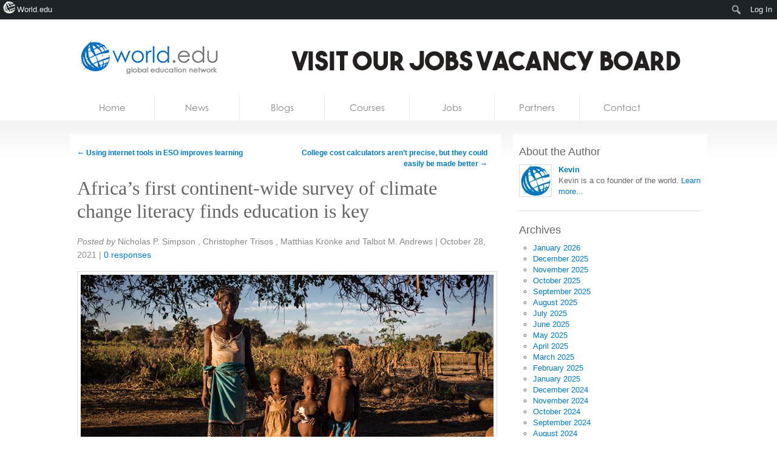

--- FILE ---
content_type: text/html; charset=utf-8
request_url: https://accounts.google.com/o/oauth2/postmessageRelay?parent=https%3A%2F%2Fworld.edu&jsh=m%3B%2F_%2Fscs%2Fabc-static%2F_%2Fjs%2Fk%3Dgapi.lb.en.2kN9-TZiXrM.O%2Fd%3D1%2Frs%3DAHpOoo_B4hu0FeWRuWHfxnZ3V0WubwN7Qw%2Fm%3D__features__
body_size: 162
content:
<!DOCTYPE html><html><head><title></title><meta http-equiv="content-type" content="text/html; charset=utf-8"><meta http-equiv="X-UA-Compatible" content="IE=edge"><meta name="viewport" content="width=device-width, initial-scale=1, minimum-scale=1, maximum-scale=1, user-scalable=0"><script src='https://ssl.gstatic.com/accounts/o/2580342461-postmessagerelay.js' nonce="GvyamvecPK3KX7ReWSXz8g"></script></head><body><script type="text/javascript" src="https://apis.google.com/js/rpc:shindig_random.js?onload=init" nonce="GvyamvecPK3KX7ReWSXz8g"></script></body></html>